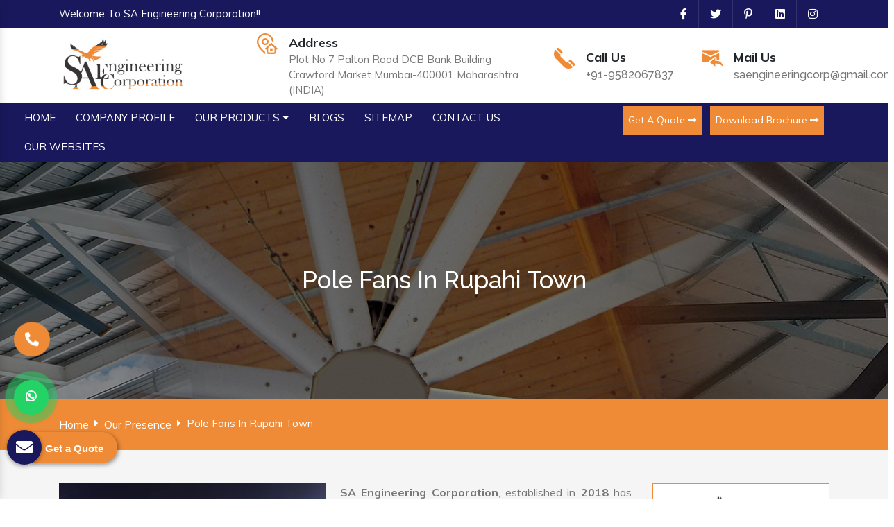

--- FILE ---
content_type: text/css
request_url: https://www.saengicorp.com/saengicorp/css/scoop-horizontal.min.css
body_size: 5231
content:
.scoop-address{font-size:12px;font-weight:600;line-height:35px}.scoop-address span{padding:0 10px}.scoop-address span a{color:#5cb85c}.scoop-address span i{font-size:14px;padding:0 2px}.scoop-rl-div .scoop-logo img{height:30px;width:95px}.scoop-logo{font-size:13px;font-weight:600;line-height:35px}.scoop[theme-layout="horizontal"] .scoop-navbar .scoop-item.scoop-search-item>li.scoop-hasmenu>a:after{display:none}#scoop-search-input{margin:0;padding:0}.scoop-form-wrapper.sm:before,.scoop-form-wrapper.sm:after{content:"";display:table}.scoop-form-wrapper.sm:after{clear:both}.scoop-form-wrapper.sm{zoom:1}.scoop-form-wrapper{width:340px;margin:10px 10px 10px 10px;background:#444;background:rgba(0,0,0,.2);border-radius:10px}.scoop-form-wrapper input{width:260px;height:35px;padding:6px 5px;float:left;border:0;background:#eee;border-radius:0}.scoop-form-wrapper input:focus{outline:0;background:#fff}.scoop-form-wrapper input::-webkit-input-placeholder{color:#999;font-weight:normal}.scoop-form-wrapper input:-moz-placeholder{color:#999;font-weight:normal}.scoop-form-wrapper input:-ms-input-placeholder{color:#999;font-weight:normal}.scoop-form-wrapper button{overflow:visible;position:relative;float:right;border:0;padding:0;cursor:pointer;height:35px;width:80px;color:#fff;text-transform:uppercase;background:#e64056;border-radius:0;text-shadow:0 -1px 0 rgba(0,0,0,.3)}.scoop-form-wrapper button:hover{background:#e54040}.scoop-form-wrapper button:active,.scoop-form-wrapper button:focus{background:#c42f2f;outline:0}.scoop-form-wrapper button:before{content:'';position:absolute;border-width:8px 8px 8px 0;border-style:solid solid solid none;border-color:transparent #e64056 transparent;top:12px;left:-6px}.scoop-form-wrapper button:hover:before{border-right-color:#e54040}.scoop-form-wrapper button:focus:before,.scoop-form-wrapper button:active:before{border-right-color:#c42f2f}.scoop-form-wrapper button::-moz-focus-inner{border:0;padding:0}a:focus{outline:0;outline:0 auto -webkit-focus-ring-color;outline-offset:0}.scoop .scoop-content{position:relative;display:block}.scoop .scoop-inner-content{padding:10px}.scoop .scoop-div .scoop-left-div{float:left;min-width:230px;padding:0 10px}.scoop .scoop-div .scoop-right-div{padding:0 10px}.scoop .scoop-div .scoop-right-div .scoop-rl-div{float:left}.scoop .scoop-div .scoop-right-div .scoop-rr-div{text-align:right}.scoop .scoop-brand{float:left}.scoop[scoop-device-type="desktop"] .scoop-brand .menu-toggle,.scoop[scoop-device-type="tablet"] .scoop-brand .menu-toggle{display:none}.scoop .scoop-brand .menu-toggle a{text-decoration:none}.scoop .scoop-brand .menu-toggle a i{font-size:18px}.scoop .scoop-navbar .scoop-item{display:block;list-style:none;margin:0;padding:0;position:relative}.scoop .scoop-navbar .scoop-item>li{display:block;list-style:outside none none;margin:0;padding:0;position:relative}.scoop .scoop-navbar .scoop-item>li>a{display:block;font-size:15px;padding:10px 0 10px 0;text-decoration:none;position:relative;text-transform:uppercase}.scoop .scoop-navbar .scoop-item .scoop-hasmenu .scoop-submenu{list-style:outside none none;margin:0;padding:0}.scoop .scoop-navbar .scoop-item .scoop-hasmenu .scoop-submenu li{display:block;list-style:outside none none;margin:0;padding:0;position:relative}.scoop .scoop-navbar .scoop-item .scoop-hasmenu .scoop-submenu li>a{display:block;font-size:14px;padding:0 8px;text-decoration:none;position:relative}.scoop .scoop-navbar .scoop-item>li>a>.scoop-micon{font-size:14px;padding:0 5px 0 0}.scoop .scoop-navbar .scoop-item.scoop-search-item>li>a>.scoop-micon{padding:0 5px 0 7px}.scoop .scoop-navbar .scoop-item .scoop-hasmenu .scoop-submenu li>a .scoop-micon{font-size:13px;padding-right:5px}.scoop[horizontal-layout="wide"] .scoop-container{width:100%;display:block}.scoop[horizontal-layout="box"] .scoop-container{display:block;margin:0 auto;max-width:1200px;width:100%}.scoop[theme-layout="horizontal"][horizontal-layout="box"] .scoop-div[scoop-div-position="fixed"]{max-width:1200px}.scoop[theme-layout="horizontal"][horizontal-layout="box"] .scoop-navbar[scoop-navbar-position="fixed"]{max-width:1200px}.scoop[theme-layout="horizontal"][horizontal-layout="box"] .scoop-navbar.stickybar{max-width:1200px}.scoop[horizontal-layout="widebox"] .scoop-container{width:100%}.scoop[horizontal-layout="widebox"] .scoop-div .scoop-wrapper{display:block;margin:0 auto;max-width:1200px;width:100%}.scoop[horizontal-layout="widebox"] .scoop-navbar .scoop-wrapper{display:block;margin:0 auto;max-width:1200px;width:100%}.scoop[horizontal-layout="widebox"] .scoop-content .scoop-wrapper{display:block;margin:0 auto;max-width:1200px;width:100%}.scoop[horizontal-layout="wide"][horizontal-placement="bottom"] .scoop-navbar{width:100%}.scoop[horizontal-layout="box"][horizontal-placement="bottom"] .scoop-navbar{margin:0 auto;max-width:1200px;width:100%}.scoop[horizontal-layout="widebox"][horizontal-placement="bottom"] .scoop-navbar{width:100%}.scoop .scoop-navbar .scoop-item>li{float:left}.scoop .scoop-navbar .scoop-item>li.active>a{background:;color:}.scoop .scoop-navbar .scoop-item .scoop-hasmenu .scoop-submenu{position:absolute;min-width:200px;z-index:1;border-top-style:solid;border-top-width:1px}.scoop .scoop-navbar .scoop-item .scoop-hasmenu .scoop-submenu li>a{font-size:13px;font-weight:500;line-height:45px;text-align:left}.scoop .scoop-navbar .scoop-item .scoop-hasmenu .scoop-submenu li:hover>a{background:;color:}.scoop .scoop-navbar .scoop-item .scoop-hasmenu .scoop-submenu li.active>a{background:;color}.scoop .scoop-navbar .scoop-item .scoop-submenu .scoop-submenu{position:absolute;min-width:200px;z-index:1;left:100%;top:-1px}.scoop .scoop-navbar .scoop-item .scoop-hasmenu .scoop-submenu{opacity:0;visibility:hidden}.scoop .scoop-navbar .scoop-item .scoop-hasmenu .scoop-submenu{-o-transform-origin:50% 50%;-ms-transform-origin:50% 50%;-moz-transform-origin:50% 50%;-webkit-transform-origin:50% 50%;transform-origin:50% 50%;-o-transition:-o-transform .3s,opacity .3s;-ms-transition:-ms-transform .3s,opacity .3s;-moz-transition:-moz-transform .3s,opacity .3s;-webkit-transition:-webkit-transform .3s,opacity .3s;transition:transform .3s,opacity .3s}.scoop .scoop-navbar .scoop-item .scoop-hasmenu .scoop-submenu{transform-style:preserve-3d;-o-transform-style:preserve-3d;-moz-transform-style:preserve-3d;-webkit-transform-style:preserve-3d;transform:rotateX(-90deg);-o-transform:rotateX(-90deg);-moz-transform:rotateX(-90deg);-webkit-transform:rotateX(-90deg)}.scoop[theme-layout="horizontal"] .scoop-navbar .scoop-item .scoop-hasmenu.scoop-trigger>.scoop-submenu{opacity:1;visibility:visible;transform:rotateX(0deg);-o-transform:rotateX(0deg);-moz-transform:rotateX(0deg);-webkit-transform:rotateX(0deg)}.scoop[theme-layout="horizontal"] .scoop-navbar[scoop-navbar-position="relative"]{position:relative}.scoop[theme-layout="horizontal"] .scoop-navbar[scoop-navbar-position="fixed"]{position:fixed}.scoop[theme-layout="horizontal"] .scoop-navbar[scoop-navbar-position="absolute"]{position:absolute}.scoop[theme-layout="horizontal"] .scoop-div[scoop-div-position="fixed"]{position:fixed}.scoop[theme-layout="horizontal"] .scoop-div[scoop-div-position="absolute"]{position:absolute}.scoop[theme-layout="horizontal"] .scoop-navbar .scoop-brand.scoop-left-align{float:left}.scoop[theme-layout="horizontal"] .scoop-navbar .scoop-left-item.scoop-left-align{float:left}.scoop[theme-layout="horizontal"] .scoop-navbar .scoop-right-item.scoop-left-align{float:left}.scoop[theme-layout="horizontal"] .scoop-navbar .scoop-search-item.scoop-left-align{float:left}.scoop[theme-layout="horizontal"] .scoop-navbar .scoop-brand.scoop-right-align{float:right}.scoop[theme-layout="horizontal"] .scoop-navbar .scoop-left-item.scoop-right-align{float:right}.scoop[theme-layout="horizontal"] .scoop-navbar .scoop-right-item.scoop-right-align{float:right}.scoop[theme-layout="horizontal"] .scoop-navbar .scoop-search-item.scoop-right-align{float:right}.scoop[theme-layout="horizontal"] .scoop-navbar .scoop-item[item-border="true"][item-border-style="dashed"]>li>a{border-right-style:dashed}.scoop[theme-layout="horizontal"] .scoop-navbar .scoop-item[item-border="true"][item-border-style="dotted"]>li>a{border-right-style:dotted}.scoop[theme-layout="horizontal"] .scoop-navbar .scoop-item[item-border="true"][item-border-style="dashed"] .scoop-hasmenu .scoop-submenu li>a{border-bottom-style:dashed}.scoop[theme-layout="horizontal"] .scoop-navbar .scoop-item[item-border="true"][item-border-style="dotted"] .scoop-hasmenu .scoop-submenu li>a{border-bottom-style:dotted}.scoop[theme-layout="horizontal"] .scoop-navbar .scoop-item[item-border="true"][item-border-style="solid"] .scoop-hasmenu .scoop-submenu li>a{border-bottom-style:solid;width:275px}.scoop[theme-layout="horizontal"] .scoop-navbar .scoop-item[item-border="false"]>li>a{border-right-width:0}.scoop[theme-layout="horizontal"] .scoop-navbar .scoop-item[subitem-border="false"] .scoop-hasmenu .scoop-submenu li>a{border-bottom-width:0}.scoop[theme-layout="horizontal"] .scoop-navbar .scoop-item[subitem-border="true"] .scoop-hasmenu .scoop-submenu li>a{border-bottom-width:1px}.scoop[theme-layout="horizontal"] .scoop-navbar .scoop-item>li.scoop-hasmenu>a:after,.scoop[theme-layout="horizontal"] .scoop-navbar .scoop-item>li.scoop-hasmenu.active>a:after,.scoop[theme-layout="horizontal"] .scoop-navbar .scoop-item>li.scoop-hasmenu.scoop-trigger>a:after{font-style:normal;margin-left:3px;font-size:10px;padding-left:5px;position:relative}.scoop #styleSelector{background:#ddd;border:1px solid #ddd;border-radius:6px;height:auto;margin-top:50px;padding:15px;position:relative;width:100%}#styleSelector ul{border:0 none;margin:0;padding:0;width:100%}#styleSelector ul li{border-bottom:0 solid #e9e9e9;display:block;margin:0;padding:10px;text-align:left;min-width:220px;display:inline-block}#styleSelector ul li p.selector-title{border-bottom:1px solid #e9e9e9;color:#9c9c9c;font-size:14px;margin:0;padding:6px;text-align:center}#styleSelector>ul>li>.sub-title{color:#9c9c9c;display:block;font-size:15px;margin:0 0 10px;padding:5px 0;position:relative;text-align:left;font-weight:500}#styleSelector li{padding:5px}.theme-option label{color:#8e8e8e;display:inline-block;font-weight:500;margin-bottom:5px;max-width:100%}.theme-option select{background-color:#f1f1f1;border:1px solid #ccc;border-radius:2px;padding:3px 10px;display:block;width:100%}@-moz-document url-prefix(){.theme-option select{-webkit-appearance:none!important;-moz-appearance:none!important;width:100%!important;text-indent:.01px;text-overflow:"";color:#555;border-radius:4px;font:inherit;line-height:1.5em;border:1px solid #ddd!important}}.theme-color{padding:0;width:100%}.theme-color a{border-radius:0;cursor:pointer;display:inline-block;height:18px;width:18px;margin:0;box-shadow:0 2px 5px 0 rgba(0,0,0,0.16),0 2px 10px 0 rgba(0,0,0,0.12)}.theme-color a:hover,.theme-color a:focus{text-decoration:none}.theme-color a[ldiv-theme="theme1"]{background:#2a394f}.theme-color a[ldiv-theme="theme2"]{background:#FFF}.theme-color a[ldiv-theme="theme3"]{background:#e9e9e9}.theme-color a[ldiv-theme="theme4"]{background:#354052}.theme-color a[ldiv-theme="theme5"]{background:#2b64a4}.theme-color a[ldiv-theme="theme6"]{background:#624e89}.theme-color a[ldiv-theme="theme7"]{background:#0b9c8f}.theme-color a[ldiv-theme="theme8"]{background:#3f5485}.theme-color a[ldiv-theme="theme9"]{background:#3c4fb1}.theme-color a[div-theme="theme1"]{background:#364760}.theme-color a[div-theme="theme2"]{background:#FFF}.theme-color a[div-theme="theme3"]{background:#f5f5f5}.theme-color a[div-theme="theme4"]{background:#354052}.theme-color a[div-theme="theme5"]{background:#3c75b5}.theme-color a[div-theme="theme6"]{background:#624e89}.theme-color a[div-theme="theme7"]{background:#0aa699}.theme-color a[div-theme="theme8"]{background:#4e6ca5}.theme-color a[div-theme="theme9"]{background:#485bbd}.theme-color a[navbar-theme="theme1"]{background:#364760}.theme-color a[navbar-theme="theme2"]{background:#FFF}.theme-color a[navbar-theme="theme3"]{background:#f5f5f5}.theme-color a[navbar-theme="theme4"]{background:#354052}.theme-color a[navbar-theme="theme5"]{background:#3c75b5}.theme-color a[navbar-theme="theme6"]{background:#624e89}.theme-color a[navbar-theme="theme7"]{background:#0aa699}.theme-color a[navbar-theme="theme8"]{background:#3f5485}.theme-color a[navbar-theme="theme9"]{background:#485bbd}.theme-color a[active-item-theme="theme1"]{background:#ff5e3a}.theme-color a[active-item-theme="theme2"]{background:#0096b1}.theme-color a[active-item-theme="theme3"]{background:#e64056}.theme-color a[active-item-theme="theme4"]{background:#f39e10}.theme-color a[active-item-theme="theme5"]{background:#8eb021}.theme-color a[active-item-theme="theme6"]{background:#967adc}.theme-color a[active-item-theme="theme7"]{background:#fe9375}.theme-color a[active-item-theme="theme8"]{background:#565a90}.theme-color a[sub-item-theme="theme1"]{background:#70ca63}.theme-color a[sub-item-theme="theme2"]{background:#3498db}.theme-color a[sub-item-theme="theme3"]{background:#485bbd}.theme-color a[sub-item-theme="theme4"]{background:#e7604a}.theme-color a[sub-item-theme="theme5"]{background:#333843}.theme-color a[sub-item-theme="theme6"]{background:#624e89}.theme-color a[sub-item-theme="theme7"]{background:#FFF}.theme-color a[sub-item-theme="theme8"]{background:#384b5f}.theme-color a[sub-item-theme="theme9"]{background:#578ebe}li.edge>ul{left:auto!important;right:100%}.stickybar{height:40px;position:fixed;top:0;width:100%!important}.scoop[theme-layout="horizontal"] .scoop-navbar .scoop-item>.scoop-hasmenu.edge.scoop-trigger>.scoop-submenu{right:0}.scoop[horizontal-layout="wide"][horizontal-placement="bottom"] .scoop-navbar{bottom:0;position:fixed}.scoop[horizontal-layout="box"][horizontal-placement="bottom"] .scoop-navbar{bottom:0;position:fixed}.scoop[horizontal-layout="widebox"][horizontal-placement="bottom"] .scoop-navbar{bottom:0;position:fixed}.scoop[horizontal-placement="bottom"] .scoop-navbar .scoop-item>.scoop-hasmenu>.scoop-submenu{bottom:40px}.scoop[horizontal-placement="bottom"] .scoop-navbar .scoop-item .scoop-submenu .scoop-submenu{bottom:0;top:auto}.scoop[horizontal-placement="bottom"] .scoop-navbar .scoop-item .scoop-hasmenu .scoop-submenu{border-bottom-style:solid;border-bottom-width:1px;border-top-width:0}.scoop[horizontal-placement="top"] .scoop-navbar .scoop-item>li.scoop-hasmenu.scoop-trigger>a>.scoop-mcaret{background:transparent none repeat scroll 0 0;border-bottom-style:solid;border-bottom-width:7px;border-left:8px solid transparent;border-right:8px solid transparent;bottom:0;display:block;float:right;height:0;margin:0 auto;position:absolute;right:50%;width:0}.scoop[theme-layout="horizontal"][horizontal-placement="top"] .scoop-navbar .scoop-item>li.scoop-hasmenu.scoop-trigger.active .scoop-submenu{border-top-style:solid;border-top-width:1px}.scoop[theme-layout="horizontal"][horizontal-placement="top"] .scoop-navbar .scoop-item>li.scoop-hasmenu.scoop-trigger.active>a>.scoop-mcaret{border-bottom-width:7px;border-bottom-style:solid}.scoop[horizontal-placement="bottom"] .scoop-navbar .scoop-item>li.scoop-hasmenu.scoop-trigger>a>.scoop-mcaret{background:transparent none repeat scroll 0 0;border-top-style:solid;border-top-width:7px;border-left:8px solid transparent;border-right:8px solid transparent;top:0;display:block;float:right;height:0;margin:0 auto;position:absolute;right:50%;width:0}.scoop[theme-layout="horizontal"][horizontal-placement="bottom"] .scoop-navbar .scoop-item>li.scoop-hasmenu.scoop-trigger.active>a>.scoop-mcaret{border-top-width:7px;border-top-style:solid}.scoop .scoop-navbar .scoop-item[subitem-border="true"] .scoop-hasmenu .scoop-submenu>li:last-child>a{border-bottom-color:transparent!important}.scoop[theme-layout="horizontal"][scoop-device-type="tablet"] .scoop-navbar .scoop-item>li>a{padding:0 8px}.scoop[theme-layout="horizontal"][scoop-device-type="tablet"] .scoop-navbar .scoop-item>li>a>.scoop-micon{display:none}.scoop[theme-layout="horizontal"][scoop-device-type="tablet"] .scoop-navbar .scoop-item.scoop-search-item>li>a>.scoop-micon{display:block}.scoop[theme-layout="horizontal"][scoop-device-type="desktop"] .scoop-navbar.isCentered,.scoop[theme-layout="horizontal"][scoop-device-type="tablet"] .scoop-navbar.isCentered{text-align:center}.scoop[scoop-device-type="desktop"] .scoop-navbar .scoop-item>li.fullwidth-drop.scoop-hasmenu .scoop-submenu,.scoop[scoop-device-type="tablet"] .scoop-navbar .scoop-item>li.fullwidth-drop.scoop-hasmenu .scoop-submenu{text-align:left}.scoop[theme-layout="horizontal"] .scoop-navbar.isCentered .scoop-brand{display:inline-block;float:none;float:unset;margin-top:0;position:relative;top:-13px}.scoop[theme-layout="horizontal"] .scoop-navbar.isCentered .scoop-left-item{display:inline-block}.scoop[theme-layout="horizontal"] .scoop-navbar.isCentered .scoop-right-item{display:inline-block}.scoop[theme-layout="horizontal"] .scoop-navbar.isCentered .scoop-search-item{display:inline-block}.scoop .scoop-navbar.isCentered .scoop-item>li{display:inline-block}.scoop[theme-layout="horizontal"][scoop-device-type="desktop"] .scoop-navbar .scoop-inner-navbar,.scoop[theme-layout="horizontal"][scoop-device-type="tablet"] .scoop-navbar .scoop-inner-navbar{position:relative}.scoop[theme-layout="horizontal"][scoop-device-type="desktop"] .scoop-navbar .scoop-item,.scoop[theme-layout="horizontal"][scoop-device-type="tablet"] .scoop-navbar .scoop-item{position:static;position:static}.scoop[theme-layout="horizontal"][scoop-device-type="desktop"] .scoop-navbar .scoop-item>li.fullwidth-drop,.scoop[theme-layout="horizontal"][scoop-device-type="tablet"] .scoop-navbar .scoop-item>li.fullwidth-drop{position:static;position:static}.scoop[theme-layout="horizontal"][scoop-device-type="desktop"] .scoop-navbar .scoop-item>li.fullwidth-drop.scoop-hasmenu .scoop-submenu,.scoop[theme-layout="horizontal"][scoop-device-type="tablet"] .scoop-navbar .scoop-item>li.fullwidth-drop.scoop-hasmenu .scoop-submenu{min-width:200px;width:100%;left:0;right:0;top:auto}.scoop[theme-layout="horizontal"][scoop-device-type="desktop"] .scoop-navbar .scoop-item>li.fullwidth-drop.scoop-hasmenu .scoop-submenu li,.scoop[theme-layout="horizontal"][scoop-device-type="tablet"] .scoop-navbar .scoop-item>li.fullwidth-drop.scoop-hasmenu .scoop-submenu li{display:inline-block}.scoop[theme-layout="horizontal"][scoop-device-type="desktop"] .scoop-navbar .scoop-item>li.fullwidth-drop.scoop-hasmenu .scoop-submenu li,.scoop[theme-layout="horizontal"][scoop-device-type="tablet"] .scoop-navbar .scoop-item>li.fullwidth-drop.scoop-hasmenu .scoop-submenu li{position:static;position:static}.scoop[theme-layout="horizontal"][scoop-device-type="desktop"].scoop-navbar .scoop-item>li.fullwidth-drop .scoop-submenu .scoop-submenu,.scoop[theme-layout="horizontal"][scoop-device-type="tablet"].scoop-navbar .scoop-item>li.fullwidth-drop .scoop-submenu .scoop-submenu{top:100%;left:0}.scoop .scoop-navbar .scoop-item[subitem-border="true"] .scoop-hasmenu.fullwidth-drop .scoop-submenu li>a{border-bottom-width:0}.scoop[horizontal-placement="bottom"] .scoop-navbar .scoop-item>.scoop-hasmenu.fullwidth-drop>.scoop-submenu{bottom:100%}.scoop[horizontal-placement="bottom"] .scoop-navbar .scoop-item>.scoop-hasmenu.fullwidth-drop>.scoop-submenu>.scoop-hasmenu>.scoop-submenu{bottom:100%}.scoop .scoop-navbar .scoop-item .scoop-hasmenu.fullwidth-drop .scoop-submenu li>a{display:inline-block}.scoop-inner-navbar{position:relative}.scoop .scoop-navbar .scoop-item{position:static}.scoop .scoop-navbar .scoop-item>li.megamenu-half{position:static}.scoop .scoop-navbar .scoop-item>li.megamenu-half.scoop-hasmenu .scoop-submenu{left:auto;min-width:200px;right:auto;width:50%}.scoop .megamenu-half .scoop-submenu{padding:10px!important;color:#b4bcc8}.scoop[horizontal-placement="bottom"] .scoop-navbar .scoop-item>.scoop-hasmenu.megamenu-half>.scoop-submenu{bottom:100%}.scoop-inner-navbar{position:relative}.scoop .scoop-navbar .scoop-item{position:static}.scoop .scoop-navbar .scoop-item>li.megamenu-full{position:static}.scoop .scoop-navbar .scoop-item>li.megamenu-full.scoop-hasmenu .scoop-submenu{left:0;min-width:200px;right:0;width:100%}.scoop .megamenu-full .scoop-submenu{padding:10px!important;color:#b4bcc8}.scoop[horizontal-placement="bottom"] .scoop-navbar .scoop-item>.scoop-hasmenu.megamenu-full>.scoop-submenu{bottom:100%}.scoop .scoop-navbar .scoop-item .scoop-hasmenu .scoop-submenu.scoop-megamenu ul{margin:0;padding:0}.scoop .scoop-navbar .scoop-item .scoop-hasmenu .scoop-submenu.scoop-megamenu ul li{display:block;list-style:outside none none}.scoop .scoop-navbar .scoop-item .scoop-hasmenu .scoop-submenu.scoop-megamenu ul li a{border-bottom-width:0!important;font-size:13px;font-weight:500;line-height:23px;padding:0;text-decoration:none}.scoop .scoop-navbar .scoop-item .scoop-hasmenu .scoop-submenu.scoop-megamenu ul li a:hover{text-decoration:none;background:transparent!important;color:#FFF}.scoop .scoop-navbar .scoop-item .scoop-hasmenu .scoop-submenu.scoop-megamenu ul li.title{display:block;font-size:13px;font-weight:600;padding:10px 0;margin-bottom:10px;border-bottom-width:1px;border-bottom-style:solid}.scoop .scoop-navbar .scoop-item .scoop-hasmenu .scoop-submenu.scoop-megamenu .scoop-gridbox{border-radius:2px;font-size:10px;margin-bottom:11px;min-height:23px;padding-top:5px;text-align:center}.scoop[theme-layout="horizontal"][scoop-device-type="phone"] .scoop-div .scoop-rl-div{display:none}.scoop[theme-layout="horizontal"][scoop-device-type="phone"] .scoop-div .scoop-right-div .scoop-rr-div{text-align:center}.scoop[theme-layout="horizontal"][scoop-device-type="desktop"] .scoopbrand-xs,.scoop[theme-layout="horizontal"][scoop-device-type="tablet"] .scoopbrand-xs{height:40px;width:100%;padding:0;margin:0;position:relative;display:none}.scoop[theme-layout="horizontal"][scoop-device-type="phone"] .scoopbrand-xs{height:40px;width:100%;padding:0;margin:0;position:relative}.scoop[theme-layout="horizontal"][scoop-device-type="phone"] .scoopbrand-xs .scoop-brand a{font-size:20px!important;font-weight:700;line-height:40px;padding:0 10px;text-decoration:none}.scoop[theme-layout="horizontal"][scoop-device-type="phone"] .scoopbrand-xs .menu-toggle{float:right}.scoop[theme-layout="horizontal"][scoop-device-type="phone"] .scoop-navbar{background:transparent!important;height:auto;padding:10px 10px 0;position:absolute}.scoop[theme-layout="horizontal"][scoop-device-type="phone"] .scoop-navbar .scoop-inner-navbar{height:auto;position:relative}.scoop[theme-layout="horizontal"][scoop-device-type="phone"] .scoop-navbar .scoop-brand a{display:none}.scoop[theme-layout="horizontal"][scoop-device-type="phone"] .scoop-navbar{opacity:0;visibility:hidden}.scoop[theme-layout="horizontal"][scoop-device-type="phone"] .scoop-navbar{-o-transform-origin:50% 50%;-ms-transform-origin:50% 50%;-moz-transform-origin:50% 50%;-webkit-transform-origin:50% 50%;transform-origin:50% 50%;-o-transition:-o-transform .3s,opacity .3s;-ms-transition:-ms-transform .3s,opacity .3s;-moz-transition:-moz-transform .3s,opacity .3s;-webkit-transition:-webkit-transform .3s,opacity .3s;transition:transform .3s,opacity .3s}.scoop[theme-layout="horizontal"][scoop-device-type="phone"] .scoop-navbar{transform-style:preserve-3d;-o-transform-style:preserve-3d;-moz-transform-style:preserve-3d;-webkit-transform-style:preserve-3d;transform:rotateX(-90deg);-o-transform:rotateX(-90deg);-moz-transform:rotateX(-90deg);-webkit-transform:rotateX(-90deg)}.scoop[theme-layout="horizontal"][scoop-device-type="phone"] .scoop-navbar.show-menu{opacity:1;visibility:visible;transform:rotateX(0deg);-o-transform:rotateX(0deg);-moz-transform:rotateX(0deg);-webkit-transform:rotateX(0deg)}.scoop[theme-layout="horizontal"] .scoop-navbar .scoop-brand a{font-size:20px!important;font-weight:700;line-height:40px;padding:0 10px;text-decoration:none}.scoop[scoop-device-type="desktop"] .scoop-navbar .scoop-brand .menu-toggle,.scoop[scoop-device-type="tablet"] .scoop-navbar .scoop-brand .menu-toggle,.scoop[scoop-device-type="phone"] .scoop-navbar .scoop-brand .menu-toggle{display:none}.scoop[theme-layout="horizontal"][scoop-device-type="phone"] .scoop-brand .menu-toggle{float:right}.scoop[theme-layout="horizontal"][scoop-device-type="phone"] .scoop-brand{float:unset!important;float:none!important}.scoop[theme-layout="horizontal"][scoop-device-type="phone"] .scoop-navbar .scoop-item{display:block;float:none!important;position:relative;width:100%;z-index:1}.scoop[theme-layout="horizontal"][scoop-device-type="phone"] .scoop-navbar .scoop-item>li{float:none;display:block;position:relative}.scoop[theme-layout="horizontal"][scoop-device-type="phone"] .scoop-navbar .scoop-item[item-border="true"]>li>a{border-right-width:0;border-bottom-width:1px;border-bottom-style:solid}.scoop[theme-layout="horizontal"][scoop-device-type="phone"] .scoop-navbar .scoop-item[item-border="true"]>li.scoop-trigger>a{border-bottom-width:0}.scoop[theme-layout="horizontal"][scoop-device-type="phone"] .scoop-navbar .scoop-item>.scoop-hasmenu>.scoop-submenu{min-width:100%;z-index:2}.scoop[theme-layout="horizontal"][scoop-device-type="phone"] .scoop-navbar .scoop-item>.scoop-hasmenu.scoop-trigger>.scoop-submenu{position:relative}.scoop[theme-layout="horizontal"][scoop-device-type="phone"] .scoop-navbar .scoop-item>.scoop-hasmenu>.scoop-submenu>.scoop-hasmenu>.scoop-submenu{left:0;min-width:100%;right:0;top:0;z-index:1}.scoop[theme-layout="horizontal"][scoop-device-type="phone"] .scoop-navbar .scoop-item>.scoop-hasmenu>.scoop-submenu>.scoop-hasmenu.scoop-trigger>.scoop-submenu{position:relative}.scoop[theme-layout="horizontal"][scoop-device-type="phone"] .scoop-navbar .scoop-item>.scoop-hasmenu>.scoop-submenu>.scoop-hasmenu>.scoop-submenu>.scoop-hasmenu>.scoop-submenu{left:0;min-width:100%;right:0;top:0;z-index:1}.scoop[theme-layout="horizontal"][scoop-device-type="phone"] .scoop-navbar .scoop-item>.scoop-hasmenu>.scoop-submenu>.scoop-hasmenu.scoop-trigger>.scoop-submenu>.scoop-hasmenu.scoop-trigger>.scoop-submenu{position:relative}.scoop[theme-layout="horizontal"][scoop-device-type="phone"][horizontal-placement="bottom"] .scoop-navbar{bottom:auto}.scoop[theme-layout="horizontal"][scoop-device-type="phone"] .scoop-div{height:auto}.scoop[theme-layout="horizontal"][scoop-device-type="phone"] .scoop-navbar .scoop-item>li.scoop-hasmenu>a:after,.scoop[theme-layout="horizontal"][scoop-device-type="phone"] .scoop-navbar .scoop-item>li.scoop-hasmenu.active>a:after,.scoop[theme-layout="horizontal"][scoop-device-type="phone"] .scoop-navbar .scoop-item>li.scoop-hasmenu.scoop-trigger>a:after{position:absolute;right:13px}.scoop .scoop-navbar[navbar-theme="theme1"]{background:#364760 none repeat scroll 0 0}.scoop .scoop-navbar[navbar-theme="theme1"] .scoop-item .scoop-hasmenu .scoop-submenu{background:#2a3b54}.scoop[theme-layout="horizontal"] .scoop-navbar[navbar-theme="theme1"] .scoop-item[item-border="true"]>li>a{border-right-color:#40516a}.scoop[theme-layout="horizontal"] .scoop-navbar[navbar-theme="theme1"] .scoop-item[subitem-border="true"] .scoop-hasmenu .scoop-submenu li>a{border-bottom-color:#34455e}.scoop .scoop-navbar[navbar-theme="theme1"] .scoop-brand a{color:#fff}.scoop .scoop-navbar[navbar-theme="theme1"] .scoop-brand a .scoop-brand-text .small-text{color:#f39e10}.scoop .scoop-navbar[navbar-theme="theme1"] .scoop-brand .menu-toggle a{color:#fff}.scoop .scoop-navbar[navbar-theme="theme1"] .scoop-item>li>a{color:#cbd3df}.scoop .scoop-navbar[navbar-theme="theme1"] .scoop-item .scoop-hasmenu .scoop-submenu li>a{color:#cbd3df}.scoop .scoop-navbar[navbar-theme="theme1"] .scoop-item>li:hover>a{background:#233146;color:#FFF}.scoop .scoop-navbar[navbar-theme="theme1"] .scoop-item>li.active>a{background:#233146;color:#FFF}.scoop .scoop-navbar[navbar-theme="theme1"] .scoop-item .scoop-hasmenu .scoop-submenu li:hover>a{background:#233146;color:#fff}.scoop .scoop-navbar[navbar-theme="theme1"] .scoop-item .scoop-hasmenu .scoop-submenu li.active>a{background:#233146;color:#FFF}.scoop .scoop-navbar[navbar-theme="theme1"] .scoop-item .scoop-hasmenu .scoop-submenu{border-top-color:#f39e10}.scoop .scoop-navbar[navbar-theme="theme1"] .scoop-item>li.scoop-hasmenu.scoop-trigger>a>.scoop-mcaret{border-bottom-color:#f39e10}.scoop[theme-layout="horizontal"] .scoop-navbar[navbar-theme="theme1"] .scoop-item>li.scoop-hasmenu.scoop-trigger.active .scoop-submenu{border-top-color:#f39e10}.scoop[theme-layout="horizontal"] .scoop-navbar[navbar-theme="theme1"] .scoop-item>li.scoop-hasmenu.scoop-trigger.active>a>.scoop-mcaret{border-bottom-color:#f39e10}.scoop .scoop-navbar[navbar-theme="theme1"] .scoop-item .scoop-hasmenu .scoop-submenu.scoop-megamenu ul li.title{border-bottom-color:#40516a;color:#cbd3df}.scoop .scoop-navbar[navbar-theme="theme1"] .scoop-item .scoop-hasmenu .scoop-submenu.scoop-megamenu .scoop-gridbox{background:#40516a;color:#cbd3df}.scoop .scoop-navbar[navbar-theme="theme1"] .scoop-item .scoop-hasmenu .scoop-submenu.scoop-megamenu ul li a{color:#cbd3df}.scoop .scoop-navbar[navbar-theme="theme1"] .scoop-item .scoop-hasmenu .scoop-submenu.scoop-megamenu ul li a:hover{color:#FFF}.scoop[scoop-device-type="phone"] .scoop-navbar[navbar-theme="theme1"] .scoop-inner-navbar{background:#364760}.scoop[scoop-device-type="phone"] .scoop-navbar[navbar-theme="theme1"] .scoop-item[item-border="true"]>li>a{border-bottom-color:#42536c}.scoop[horizontal-placement="bottom"] .scoop-navbar[navbar-theme="theme1"] .scoop-item .scoop-hasmenu .scoop-submenu{border-bottom-color:#f39e10}.scoop[horizontal-placement="bottom"] .scoop-navbar[navbar-theme="theme1"] .scoop-item>li.scoop-hasmenu.scoop-trigger>a>.scoop-mcaret{border-top-color:#f39e10}.scoop[horizontal-placement="bottom"] .scoop-navbar[navbar-theme="theme1"] .scoop-item>li.scoop-hasmenu.scoop-trigger.active .scoop-submenu{border-top-color:#f39e10}.scoop[horizontal-placement="bottom"] .scoop-navbar[navbar-theme="theme1"] .scoop-item>li.scoop-hasmenu.scoop-trigger.active>a>.scoop-mcaret{border-bottom-color:#f39e10}.scoop .scoop-navbar[navbar-theme="theme1"] .scoop-form-wrapper button:before{border-color:transparent #f39e10 transparent}.scoop .scoop-navbar[navbar-theme="theme1"] .scoop-form-wrapper button:hover:before{border-right-color:#f39e10}.scoop .scoop-navbar[navbar-theme="theme1"] .scoop-form-wrapper button{background:#f39e10;color:#000}.scoop .scoop-navbar[navbar-theme="theme1"] .scoop-form-wrapper button:hover{background:#f39e10;color:#000}.scoop .scoop-navbar[navbar-theme="theme2"]{background:#FFF none repeat scroll 0 0}.scoop .scoop-navbar[navbar-theme="theme2"] .scoop-item .scoop-hasmenu .scoop-submenu{background:#FFF}.scoop .scoop-navbar[navbar-theme="theme2"] .scoop-item[item-border="true"]>li>a{border-right-color:#f5f5f5}.scoop .scoop-navbar[navbar-theme="theme2"] .scoop-item[subitem-border="true"] .scoop-hasmenu .scoop-submenu li>a{border-bottom-color:#f5f5f5}.scoop .scoop-navbar[navbar-theme="theme2"] .scoop-brand a{color:#858b89}.scoop .scoop-navbar[navbar-theme="theme2"] .scoop-brand a .scoop-brand-text .small-text{color:#f39e10}.scoop .scoop-navbar[navbar-theme="theme2"] .scoop-brand .menu-toggle a{color:#678098}.scoop .scoop-navbar[navbar-theme="theme2"] .scoop-item>li>a{color:#6e6e6e}.scoop .scoop-navbar[navbar-theme="theme2"] .scoop-item .scoop-hasmenu .scoop-submenu li>a{color:#6e6e6e}.scoop .scoop-navbar[navbar-theme="theme2"] .scoop-item>li:hover>a{background:#f1f1f1;color:#414141}.scoop .scoop-navbar[navbar-theme="theme2"] .scoop-item>li.active>a{background:#f1f1f1;color:#414141}.scoop .scoop-navbar[navbar-theme="theme2"] .scoop-item .scoop-hasmenu .scoop-submenu li:hover>a{background:#f1f1f1;color:#414141}.scoop .scoop-navbar[navbar-theme="theme2"] .scoop-item .scoop-hasmenu .scoop-submenu li.active>a{background:#f1f1f1;color:#414141}.scoop .scoop-navbar[navbar-theme="theme2"] .scoop-item .scoop-hasmenu .scoop-submenu{border-top-color:#ddd}.scoop .scoop-navbar[navbar-theme="theme2"] .scoop-item>li.scoop-hasmenu.scoop-trigger>a>.scoop-mcaret{border-bottom-color:#ddd}.scoop .scoop-navbar[navbar-theme="theme2"] .scoop-item>li.scoop-hasmenu.scoop-trigger.active .scoop-submenu{border-top-color:#ddd}.scoop .scoop-navbar[navbar-theme="theme2"] .scoop-item>li.scoop-hasmenu.scoop-trigger.active>a>.scoop-mcaret{border-bottom-color:#ddd}.scoop .scoop-navbar[navbar-theme="theme2"] .scoop-item .scoop-hasmenu .scoop-submenu.scoop-megamenu ul li.title{border-bottom-color:#ddd;color:#6d6d6d}.scoop .scoop-navbar[navbar-theme="theme2"] .scoop-item .scoop-hasmenu .scoop-submenu.scoop-megamenu .scoop-gridbox{background:#ededed;color:#6d6d6d}.scoop .scoop-navbar[navbar-theme="theme2"] .scoop-item .scoop-hasmenu .scoop-submenu.scoop-megamenu ul li a{color:#6e6e6e}.scoop .scoop-navbar[navbar-theme="theme2"] .scoop-item .scoop-hasmenu .scoop-submenu.scoop-megamenu ul li a:hover{color:#000}.scoop[scoop-device-type="phone"] .scoop-navbar[navbar-theme="theme2"] .scoop-inner-navbar{background:#FFF}.scoop[scoop-device-type="phone"] .scoop-navbar[navbar-theme="theme2"] .scoop-item[item-border="true"]>li>a{border-bottom-color:#f5f5f5}.scoop[horizontal-placement="bottom"] .scoop-navbar[navbar-theme="theme2"] .scoop-item .scoop-hasmenu .scoop-submenu{border-bottom-color:#ddd}.scoop[horizontal-placement="bottom"] .scoop-navbar[navbar-theme="theme2"] .scoop-item>li.scoop-hasmenu.scoop-trigger>a>.scoop-mcaret{border-top-color:#ddd}.scoop[horizontal-placement="bottom"] .scoop-navbar[navbar-theme="theme2"] .scoop-item>li.scoop-hasmenu.scoop-trigger.active .scoop-submenu{border-top-color:#ddd}.scoop[horizontal-placement="bottom"] .scoop-navbar[navbar-theme="theme2"] .scoop-item>li.scoop-hasmenu.scoop-trigger.active>a>.scoop-mcaret{border-bottom-color:#ddd}.scoop .scoop-navbar[navbar-theme="theme2"] .scoop-form-wrapper button:before{border-color:transparent #ddd transparent}.scoop .scoop-navbar[navbar-theme="theme2"] .scoop-form-wrapper button:hover:before{border-right-color:#ddd}.scoop .scoop-navbar[navbar-theme="theme2"] .scoop-form-wrapper button{background:#ddd;color:#000}.scoop .scoop-navbar[navbar-theme="theme2"] .scoop-form-wrapper button:hover{background:#ddd;color:#000}.scoop .scoop-navbar[navbar-theme="theme2"] .scoop-form-wrapper input:focus{background:#f1f1f1}.scoop .scoop-navbar[navbar-theme="theme3"]{background:#f5f5f5}.scoop .scoop-navbar[navbar-theme="theme3"] .scoop-item .scoop-hasmenu .scoop-submenu{background:#19185c}.scoop .scoop-navbar[navbar-theme="theme3"] .scoop-item[subitem-border="true"] .scoop-hasmenu .scoop-submenu li>a{border-bottom-color:#eee}.scoop .scoop-navbar[navbar-theme="theme3"] .scoop-brand a{color:#858b89}.scoop .scoop-navbar[navbar-theme="theme3"] .scoop-brand a .scoop-brand-text .small-text{color:#f39e10}.scoop .scoop-navbar[navbar-theme="theme3"] .scoop-brand .menu-toggle a{color:#678098}.scoop .scoop-navbar[navbar-theme="theme3"] .scoop-item .scoop-hasmenu .scoop-submenu li>a{color:#fff}.scoop .scoop-navbar[navbar-theme="theme3"] .scoop-item>li:hover>a{background-color:#ef8b36;color:#414141}.scoop .scoop-navbar[navbar-theme="theme3"] .scoop-item>li.active>a{color:#414141}.scoop .scoop-navbar[navbar-theme="theme3"] .scoop-item .scoop-hasmenu .scoop-submenu li:hover>a{background:#FFF;color:#414141}.scoop .scoop-navbar[navbar-theme="theme3"] .scoop-item .scoop-hasmenu .scoop-submenu li.active>a{background:#FFF;color:#414141}.scoop .scoop-navbar[navbar-theme="theme3"] .scoop-item .scoop-hasmenu .scoop-submenu{border-top-color:#19185c}.scoop .scoop-navbar[navbar-theme="theme3"] .scoop-item>li.scoop-hasmenu.scoop-trigger>a>.scoop-mcaret{border-bottom-color:#19185c}.scoop .scoop-navbar[navbar-theme="theme3"] .scoop-item>li.scoop-hasmenu.scoop-trigger.active .scoop-submenu{border-top-color:#eaeaea}.scoop .scoop-navbar[navbar-theme="theme3"] .scoop-item .scoop-hasmenu .scoop-submenu.scoop-megamenu ul li.title{border-bottom-color:#e4e4e4;color:#666}.scoop .scoop-navbar[navbar-theme="theme3"] .scoop-item .scoop-hasmenu .scoop-submenu.scoop-megamenu .scoop-gridbox{background:#ededed;color:#6d6d6d}.scoop .scoop-navbar[navbar-theme="theme3"] .scoop-item .scoop-hasmenu .scoop-submenu.scoop-megamenu ul li a{color:#767c7a}.scoop .scoop-navbar[navbar-theme="theme3"] .scoop-item .scoop-hasmenu .scoop-submenu.scoop-megamenu ul li a:hover{color:#000}.scoop[scoop-device-type="phone"] .scoop-navbar[navbar-theme="theme3"] .scoop-inner-navbar{background:#f5f5f5}.scoop[scoop-device-type="phone"] .scoop-navbar[navbar-theme="theme3"] .scoop-item[item-border="true"]>li>a{border-bottom-color:#eee}.scoop[horizontal-placement="bottom"] .scoop-navbar[navbar-theme="theme3"] .scoop-item .scoop-hasmenu .scoop-submenu{border-bottom-color:#eaeaea}.scoop[horizontal-placement="bottom"] .scoop-navbar[navbar-theme="theme3"] .scoop-item>li.scoop-hasmenu.scoop-trigger>a>.scoop-mcaret{border-top-color:#eaeaea}.scoop[horizontal-placement="bottom"] .scoop-navbar[navbar-theme="theme3"] .scoop-item>li.scoop-hasmenu.scoop-trigger.active .scoop-submenu{border-top-color:#eaeaea}.scoop[horizontal-placement="bottom"] .scoop-navbar[navbar-theme="theme3"] .scoop-item>li.scoop-hasmenu.scoop-trigger.active>a>.scoop-mcaret{border-bottom-color:#eaeaea}.scoop .scoop-navbar[navbar-theme="theme3"] .scoop-form-wrapper button:before{border-color:transparent #eaeaea transparent}.scoop .scoop-navbar[navbar-theme="theme3"] .scoop-form-wrapper button:hover:before{border-right-color:#eaeaea}.scoop .scoop-navbar[navbar-theme="theme3"] .scoop-form-wrapper button{background:#eaeaea;color:#000}.scoop .scoop-navbar[navbar-theme="theme3"] .scoop-form-wrapper button:hover{background:#eaeaea;color:#000}.scoop .scoop-navbar[navbar-theme="theme3"] .scoop-form-wrapper input:focus{background:#FFF}.scoop .scoop-navbar[navbar-theme="theme4"]{background:#354052}.scoop .scoop-navbar[navbar-theme="theme4"] .scoop-item .scoop-hasmenu .scoop-submenu{background:#3e495b}.scoop .scoop-navbar[navbar-theme="theme4"] .scoop-item[item-border="true"]>li>a{border-right-color:#485468}.scoop .scoop-navbar[navbar-theme="theme4"] .scoop-item[subitem-border="true"] .scoop-hasmenu .scoop-submenu li>a{border-bottom-color:#485468}.scoop .scoop-navbar[navbar-theme="theme4"] .scoop-brand a{color:#b4bcc8}.scoop .scoop-navbar[navbar-theme="theme4"] .scoop-brand a .scoop-brand-text .small-text{color:#e64056}.scoop .scoop-navbar[navbar-theme="theme4"] .scoop-brand .menu-toggle a{color:#b4bcc8}.scoop .scoop-navbar[navbar-theme="theme4"] .scoop-item>li>a{color:#b4bcc8}.scoop .scoop-navbar[navbar-theme="theme4"] .scoop-item .scoop-hasmenu .scoop-submenu li>a{color:#b4bcc8}.scoop .scoop-navbar[navbar-theme="theme4"] .scoop-item>li:hover>a{background:#3f4c61;color:#FFF}.scoop .scoop-navbar[navbar-theme="theme4"] .scoop-item>li.active>a{background:#3f4c61;color:#FFF}.scoop .scoop-navbar[navbar-theme="theme4"] .scoop-item .scoop-hasmenu .scoop-submenu li:hover>a{background:#3f4c61;color:#FFF}.scoop .scoop-navbar[navbar-theme="theme4"] .scoop-item .scoop-hasmenu .scoop-submenu li.active>a{background:#3f4c61;color:#FFF}.scoop .scoop-navbar[navbar-theme="theme4"] .scoop-item .scoop-hasmenu .scoop-submenu{border-top-color:#e64056}.scoop .scoop-navbar[navbar-theme="theme4"] .scoop-item>li.scoop-hasmenu.scoop-trigger>a>.scoop-mcaret{border-bottom-color:#e64056}.scoop .scoop-navbar[navbar-theme="theme4"] .scoop-item>li.scoop-hasmenu.scoop-trigger.active .scoop-submenu{border-top-color:#e64056}.scoop .scoop-navbar[navbar-theme="theme4"] .scoop-item .scoop-hasmenu .scoop-submenu.scoop-megamenu ul li.title{border-bottom-color:#485468;color:#b4bcc8}.scoop .scoop-navbar[navbar-theme="theme4"] .scoop-item .scoop-hasmenu .scoop-submenu.scoop-megamenu .scoop-gridbox{background:#49566b;color:#b4bcc8}.scoop .scoop-navbar[navbar-theme="theme4"] .scoop-item .scoop-hasmenu .scoop-submenu.scoop-megamenu ul li a{color:#b4bcc8}.scoop .scoop-navbar[navbar-theme="theme4"] .scoop-item .scoop-hasmenu .scoop-submenu.scoop-megamenu ul li a:hover{color:#fff}.scoop[scoop-device-type="phone"] .scoop-navbar[navbar-theme="theme4"] .scoop-inner-navbar{background:#354052}.scoop[scoop-device-type="phone"] .scoop-navbar[navbar-theme="theme4"] .scoop-item[item-border="true"]>li>a{border-bottom-color:#485468}.scoop[horizontal-placement="bottom"] .scoop-navbar[navbar-theme="theme4"] .scoop-item .scoop-hasmenu .scoop-submenu{border-bottom-color:#e64056}.scoop[horizontal-placement="bottom"] .scoop-navbar[navbar-theme="theme4"] .scoop-item>li.scoop-hasmenu.scoop-trigger>a>.scoop-mcaret{border-top-color:#e64056}.scoop[horizontal-placement="bottom"] .scoop-navbar[navbar-theme="theme4"] .scoop-item>li.scoop-hasmenu.scoop-trigger.active .scoop-submenu{border-top-color:#e64056}.scoop[horizontal-placement="bottom"] .scoop-navbar[navbar-theme="theme4"] .scoop-item>li.scoop-hasmenu.scoop-trigger.active>a>.scoop-mcaret{border-bottom-color:#e64056}.scoop .scoop-navbar[navbar-theme="theme4"] .scoop-form-wrapper button:before{border-color:transparent #e64056 transparent}.scoop .scoop-navbar[navbar-theme="theme4"] .scoop-form-wrapper button:hover:before{border-right-color:#e64056}.scoop .scoop-navbar[navbar-theme="theme4"] .scoop-form-wrapper button{background:#e64056;color:#FFF}.scoop .scoop-navbar[navbar-theme="theme4"] .scoop-form-wrapper button:hover{background:#e64056;color:#FFF}.scoop .scoop-navbar[navbar-theme="theme5"]{background:#3c75b5}.scoop .scoop-navbar[navbar-theme="theme5"] .scoop-item .scoop-hasmenu .scoop-submenu{background:#2b64a4}.scoop .scoop-navbar[navbar-theme="theme5"] .scoop-item[item-border="true"]>li>a{border-right-color:#4f82bc}.scoop .scoop-navbar[navbar-theme="theme5"] .scoop-item[subitem-border="true"] .scoop-hasmenu .scoop-submenu li>a{border-bottom-color:#356eae}.scoop .scoop-navbar[navbar-theme="theme5"] .scoop-brand a{color:#FFF}.scoop .scoop-navbar[navbar-theme="theme5"] .scoop-brand a .scoop-brand-text .small-text{color:#b9d4f2}.scoop .scoop-navbar[navbar-theme="theme5"] .scoop-brand .menu-toggle a{color:#FFF}.scoop .scoop-navbar[navbar-theme="theme5"] .scoop-item>li>a{color:#b9d4f2}.scoop .scoop-navbar[navbar-theme="theme5"] .scoop-item .scoop-hasmenu .scoop-submenu li>a{color:#b9d4f2}.scoop .scoop-navbar[navbar-theme="theme5"] .scoop-item>li:hover>a{background:#4f82bc;color:#FFF}.scoop .scoop-navbar[navbar-theme="theme5"] .scoop-item>li.active>a{background:#4f82bc;color:#FFF}.scoop .scoop-navbar[navbar-theme="theme5"] .scoop-item .scoop-hasmenu .scoop-submenu li:hover>a{background:#4f82bc;color:#FFF}.scoop .scoop-navbar[navbar-theme="theme5"] .scoop-item .scoop-hasmenu .scoop-submenu li.active>a{background:#4f82bc;color:#FFF}.scoop .scoop-navbar[navbar-theme="theme5"] .scoop-item .scoop-hasmenu .scoop-submenu{border-top-color:#356eae}.scoop .scoop-navbar[navbar-theme="theme5"] .scoop-item>li.scoop-hasmenu.scoop-trigger>a>.scoop-mcaret{border-bottom-color:#2b64a4}.scoop .scoop-navbar[navbar-theme="theme5"] .scoop-item>li.scoop-hasmenu.scoop-trigger.active .scoop-submenu{border-top-color:#2b64a4}.scoop .scoop-navbar[navbar-theme="theme5"] .scoop-item .scoop-hasmenu .scoop-submenu.scoop-megamenu ul li.title{border-bottom-color:#4f82bc;color:#b9d4f2}.scoop .scoop-navbar[navbar-theme="theme5"] .scoop-item .scoop-hasmenu .scoop-submenu.scoop-megamenu .scoop-gridbox{background:#4f82bc;color:#b9d4f2}.scoop .scoop-navbar[navbar-theme="theme5"] .scoop-item .scoop-hasmenu .scoop-submenu.scoop-megamenu ul li a{color:#b9d4f2}.scoop .scoop-navbar[navbar-theme="theme5"] .scoop-item .scoop-hasmenu .scoop-submenu.scoop-megamenu ul li a:hover{color:#fff}.scoop[scoop-device-type="phone"] .scoop-navbar[navbar-theme="theme5"] .scoop-inner-navbar{background:#3c75b5}.scoop[scoop-device-type="phone"] .scoop-navbar[navbar-theme="theme5"] .scoop-item[item-border="true"]>li>a{border-bottom-color:#5b8ec8}.scoop[horizontal-placement="bottom"] .scoop-navbar[navbar-theme="theme5"] .scoop-item .scoop-hasmenu .scoop-submenu{border-bottom-color:#2b64a4}.scoop[horizontal-placement="bottom"] .scoop-navbar[navbar-theme="theme5"] .scoop-item>li.scoop-hasmenu.scoop-trigger>a>.scoop-mcaret{border-top-color:#2b64a4}.scoop[horizontal-placement="bottom"] .scoop-navbar[navbar-theme="theme5"] .scoop-item>li.scoop-hasmenu.scoop-trigger.active .scoop-submenu{border-top-color:#2b64a4}.scoop[horizontal-placement="bottom"] .scoop-navbar[navbar-theme="theme5"] .scoop-item>li.scoop-hasmenu.scoop-trigger.active>a>.scoop-mcaret{border-bottom-color:#2b64a4}.scoop .scoop-navbar[navbar-theme="theme5"] .scoop-form-wrapper button:before{border-color:transparent #4f82bc transparent}.scoop .scoop-navbar[navbar-theme="theme5"] .scoop-form-wrapper button:hover:before{border-right-color:#4f82bc}.scoop .scoop-navbar[navbar-theme="theme5"] .scoop-form-wrapper button{background:#4f82bc;color:#FFF}.scoop .scoop-navbar[navbar-theme="theme5"] .scoop-form-wrapper button:hover{background:#4f82bc;color:#FFF}.scoop .scoop-navbar[navbar-theme="theme6"]{background:#583a63}.scoop .scoop-navbar[navbar-theme="theme6"] .scoop-item .scoop-hasmenu .scoop-submenu{background:#51355b}.scoop .scoop-navbar[navbar-theme="theme6"] .scoop-item[item-border="true"]>li>a{border-right-color:#684d72}.scoop .scoop-navbar[navbar-theme="theme6"] .scoop-item[subitem-border="true"] .scoop-hasmenu .scoop-submenu li>a{border-bottom-color:#684d72}.scoop .scoop-navbar[navbar-theme="theme6"] .scoop-brand a{color:#FFF}.scoop .scoop-navbar[navbar-theme="theme6"] .scoop-brand a .scoop-brand-text .small-text{color:#af64cc}.scoop .scoop-navbar[navbar-theme="theme6"] .scoop-brand .menu-toggle a{color:#FFF}.scoop .scoop-navbar[navbar-theme="theme6"] .scoop-item>li>a{color:#e0cee6}.scoop .scoop-navbar[navbar-theme="theme6"] .scoop-item .scoop-hasmenu .scoop-submenu li>a{color:#e0cee6}.scoop .scoop-navbar[navbar-theme="theme6"] .scoop-item>li:hover>a{background:#442a4d;color:#FFF}.scoop .scoop-navbar[navbar-theme="theme6"] .scoop-item>li.active>a{background:#442a4d;color:#FFF}.scoop .scoop-navbar[navbar-theme="theme6"] .scoop-item .scoop-hasmenu .scoop-submenu li:hover>a{background:#442a4d;color:#FFF}.scoop .scoop-navbar[navbar-theme="theme6"] .scoop-item .scoop-hasmenu .scoop-submenu li.active>a{background:#442a4d;color:#FFF}.scoop .scoop-navbar[navbar-theme="theme6"] .scoop-item .scoop-hasmenu .scoop-submenu{border-top-color:#684d72}.scoop .scoop-navbar[navbar-theme="theme6"] .scoop-item>li.scoop-hasmenu.scoop-trigger>a>.scoop-mcaret{border-bottom-color:#684d72}.scoop .scoop-navbar[navbar-theme="theme6"] .scoop-item>li.scoop-hasmenu.scoop-trigger.active .scoop-submenu{border-top-color:#684d72}.scoop .scoop-navbar[navbar-theme="theme6"] .scoop-item .scoop-hasmenu .scoop-submenu.scoop-megamenu ul li.title{border-bottom-color:#684d72;color:#e0cee6}.scoop .scoop-navbar[navbar-theme="theme6"] .scoop-item .scoop-hasmenu .scoop-submenu.scoop-megamenu .scoop-gridbox{background:#684d72;color:#e0cee6}.scoop .scoop-navbar[navbar-theme="theme6"] .scoop-item .scoop-hasmenu .scoop-submenu.scoop-megamenu ul li a{color:#e0cee6}.scoop .scoop-navbar[navbar-theme="theme6"] .scoop-item .scoop-hasmenu .scoop-submenu.scoop-megamenu ul li a:hover{color:#fff}.scoop[scoop-device-type="phone"] .scoop-navbar[navbar-theme="theme6"] .scoop-inner-navbar{background:#583a63}.scoop[scoop-device-type="phone"] .scoop-navbar[navbar-theme="theme6"] .scoop-item[item-border="true"]>li>a{border-bottom-color:#684d72}.scoop[horizontal-placement="bottom"] .scoop-navbar[navbar-theme="theme6"] .scoop-item .scoop-hasmenu .scoop-submenu{border-bottom-color:#684d72}.scoop[horizontal-placement="bottom"] .scoop-navbar[navbar-theme="theme6"] .scoop-item>li.scoop-hasmenu.scoop-trigger>a>.scoop-mcaret{border-top-color:#684d72}.scoop[horizontal-placement="bottom"] .scoop-navbar[navbar-theme="theme6"] .scoop-item>li.scoop-hasmenu.scoop-trigger.active .scoop-submenu{border-top-color:#684d72}.scoop[horizontal-placement="bottom"] .scoop-navbar[navbar-theme="theme6"] .scoop-item>li.scoop-hasmenu.scoop-trigger.active>a>.scoop-mcaret{border-bottom-color:#684d72}.scoop .scoop-navbar[navbar-theme="theme6"] .scoop-form-wrapper button:before{border-color:transparent #684d72 transparent}.scoop .scoop-navbar[navbar-theme="theme6"] .scoop-form-wrapper button:hover:before{border-right-color:#684d72}.scoop .scoop-navbar[navbar-theme="theme6"] .scoop-form-wrapper button{background:#684d72;color:#FFF}.scoop .scoop-navbar[navbar-theme="theme6"] .scoop-form-wrapper button:hover{background:#684d72;color:#FFF}.scoop .scoop-navbar[navbar-theme="theme7"]{background:#0aa699}.scoop .scoop-navbar[navbar-theme="theme7"] .scoop-item .scoop-hasmenu .scoop-submenu{background:#079185}.scoop .scoop-navbar[navbar-theme="theme7"] .scoop-item[item-border="true"]>li>a{border-right-color:#1ab0a3}.scoop .scoop-navbar[navbar-theme="theme7"] .scoop-item[subitem-border="true"] .scoop-hasmenu .scoop-submenu li>a{border-bottom-color:#0b9c8f}.scoop .scoop-navbar[navbar-theme="theme7"] .scoop-brand a{color:#FFF}.scoop .scoop-navbar[navbar-theme="theme7"] .scoop-brand a .scoop-brand-text .small-text{color:#004538}.scoop .scoop-navbar[navbar-theme="theme7"] .scoop-brand .menu-toggle a{color:#FFF}.scoop .scoop-navbar[navbar-theme="theme7"] .scoop-item>li>a{color:#FFF}.scoop .scoop-navbar[navbar-theme="theme7"] .scoop-item .scoop-hasmenu .scoop-submenu li>a{color:#FFF}.scoop .scoop-navbar[navbar-theme="theme7"] .scoop-item>li:hover>a{background:#018a7d;color:#FFF}.scoop .scoop-navbar[navbar-theme="theme7"] .scoop-item>li.active>a{background:#018a7d;color:#FFF}.scoop .scoop-navbar[navbar-theme="theme7"] .scoop-item .scoop-hasmenu .scoop-submenu li:hover>a{background:#007b6f;color:#FFF}.scoop .scoop-navbar[navbar-theme="theme7"] .scoop-item .scoop-hasmenu .scoop-submenu li.active>a{background:#007b6f;color:#FFF}.scoop .scoop-navbar[navbar-theme="theme7"] .scoop-item .scoop-hasmenu .scoop-submenu{border-top-color:#1ab0a3}.scoop .scoop-navbar[navbar-theme="theme7"] .scoop-item>li.scoop-hasmenu.scoop-trigger>a>.scoop-mcaret{border-bottom-color:#1ab0a3}.scoop .scoop-navbar[navbar-theme="theme7"] .scoop-item>li.scoop-hasmenu.scoop-trigger.active .scoop-submenu{border-top-color:#1ab0a3}.scoop .scoop-navbar[navbar-theme="theme7"] .scoop-item .scoop-hasmenu .scoop-submenu.scoop-megamenu ul li.title{border-bottom-color:#1ab0a3;color:#FFF}.scoop .scoop-navbar[navbar-theme="theme7"] .scoop-item .scoop-hasmenu .scoop-submenu.scoop-megamenu .scoop-gridbox{background:#1ab0a3;color:#FFF}.scoop .scoop-navbar[navbar-theme="theme7"] .scoop-item .scoop-hasmenu .scoop-submenu.scoop-megamenu ul li a{color:#dbdbdb}.scoop .scoop-navbar[navbar-theme="theme7"] .scoop-item .scoop-hasmenu .scoop-submenu.scoop-megamenu ul li a:hover{color:#fff}.scoop[scoop-device-type="phone"] .scoop-navbar[navbar-theme="theme7"] .scoop-inner-navbar{background:#0aa699}.scoop[scoop-device-type="phone"] .scoop-navbar[navbar-theme="theme7"] .scoop-item[item-border="true"]>li>a{border-bottom-color:#1ab0a3}.scoop[horizontal-placement="bottom"] .scoop-navbar[navbar-theme="theme7"] .scoop-item .scoop-hasmenu .scoop-submenu{border-bottom-color:#1ab0a3}.scoop[horizontal-placement="bottom"] .scoop-navbar[navbar-theme="theme7"] .scoop-item>li.scoop-hasmenu.scoop-trigger>a>.scoop-mcaret{border-top-color:#1ab0a3}.scoop[horizontal-placement="bottom"] .scoop-navbar[navbar-theme="theme7"] .scoop-item>li.scoop-hasmenu.scoop-trigger.active .scoop-submenu{border-top-color:#1ab0a3}.scoop[horizontal-placement="bottom"] .scoop-navbar[navbar-theme="theme7"] .scoop-item>li.scoop-hasmenu.scoop-trigger.active>a>.scoop-mcaret{border-bottom-color:#1ab0a3}.scoop .scoop-navbar[navbar-theme="theme7"] .scoop-form-wrapper button:before{border-color:transparent #1ab0a3 transparent}.scoop .scoop-navbar[navbar-theme="theme7"] .scoop-form-wrapper button:hover:before{border-right-color:#1ab0a3}.scoop .scoop-navbar[navbar-theme="theme7"] .scoop-form-wrapper button{background:#1ab0a3;color:#FFF}.scoop .scoop-navbar[navbar-theme="theme7"] .scoop-form-wrapper button:hover{background:#1ab0a3;color:#FFF}.scoop .scoop-navbar[navbar-theme="theme8"]{background:#3f5485}.scoop .scoop-navbar[navbar-theme="theme8"] .scoop-item .scoop-hasmenu .scoop-submenu{background:#2f4475}.scoop .scoop-navbar[navbar-theme="theme8"] .scoop-item[item-border="true"]>li>a{border-right-color:#4a5f90}.scoop .scoop-navbar[navbar-theme="theme8"] .scoop-item[subitem-border="true"] .scoop-hasmenu .scoop-submenu li>a{border-bottom-color:#3f5485}.scoop .scoop-navbar[navbar-theme="theme8"] .scoop-brand a{color:#FFF}.scoop .scoop-navbar[navbar-theme="theme8"] .scoop-brand a .scoop-brand-text .small-text{color:#8eb021}.scoop .scoop-navbar[navbar-theme="theme8"] .scoop-brand .menu-toggle a{color:#FFF}.scoop .scoop-navbar[navbar-theme="theme8"] .scoop-item>li>a{color:#d8e3fc}.scoop .scoop-navbar[navbar-theme="theme8"] .scoop-item .scoop-hasmenu .scoop-submenu li>a{color:#d8e3fc}.scoop .scoop-navbar[navbar-theme="theme8"] .scoop-item>li:hover>a{background:#516697;color:#FFF}.scoop .scoop-navbar[navbar-theme="theme8"] .scoop-item>li.active>a{background:#516697;color:#FFF}.scoop .scoop-navbar[navbar-theme="theme8"] .scoop-item .scoop-hasmenu .scoop-submenu li:hover>a{background:#405586;color:#FFF}.scoop .scoop-navbar[navbar-theme="theme8"] .scoop-item .scoop-hasmenu .scoop-submenu li.active>a{background:#405586;color:#FFF}.scoop .scoop-navbar[navbar-theme="theme8"] .scoop-item .scoop-hasmenu .scoop-submenu{border-top-color:#2f4475}.scoop .scoop-navbar[navbar-theme="theme8"] .scoop-item>li.scoop-hasmenu.scoop-trigger>a>.scoop-mcaret{border-bottom-color:#2f4475}.scoop .scoop-navbar[navbar-theme="theme8"] .scoop-item>li.scoop-hasmenu.scoop-trigger.active .scoop-submenu{border-top-color:#2f4475}.scoop .scoop-navbar[navbar-theme="theme8"] .scoop-item .scoop-hasmenu .scoop-submenu.scoop-megamenu ul li.title{border-bottom-color:#4a5f90;color:#d8e3fc}.scoop .scoop-navbar[navbar-theme="theme8"] .scoop-item .scoop-hasmenu .scoop-submenu.scoop-megamenu .scoop-gridbox{background:#4a5f90;color:#d8e3fc}.scoop .scoop-navbar[navbar-theme="theme8"] .scoop-item .scoop-hasmenu .scoop-submenu.scoop-megamenu ul li a{color:#d8e3fc}.scoop .scoop-navbar[navbar-theme="theme8"] .scoop-item .scoop-hasmenu .scoop-submenu.scoop-megamenu ul li a:hover{color:#fff}.scoop[scoop-device-type="phone"] .scoop-navbar[navbar-theme="theme8"] .scoop-inner-navbar{background:#3f5485}.scoop[scoop-device-type="phone"] .scoop-navbar[navbar-theme="theme8"] .scoop-item[item-border="true"]>li>a{border-bottom-color:#4a5f90}.scoop[horizontal-placement="bottom"] .scoop-navbar[navbar-theme="theme8"] .scoop-item .scoop-hasmenu .scoop-submenu{border-bottom-color:#2f4475}.scoop[horizontal-placement="bottom"] .scoop-navbar[navbar-theme="theme8"] .scoop-item>li.scoop-hasmenu.scoop-trigger>a>.scoop-mcaret{border-top-color:#2f4475}.scoop[horizontal-placement="bottom"] .scoop-navbar[navbar-theme="theme8"] .scoop-item>li.scoop-hasmenu.scoop-trigger.active .scoop-submenu{border-top-color:#2f4475}.scoop[horizontal-placement="bottom"] .scoop-navbar[navbar-theme="theme8"] .scoop-item>li.scoop-hasmenu.scoop-trigger.active>a>.scoop-mcaret{border-bottom-color:#2f4475}.scoop .scoop-navbar[navbar-theme="theme8"] .scoop-form-wrapper button:before{border-color:transparent #516697 transparent}.scoop .scoop-navbar[navbar-theme="theme8"] .scoop-form-wrapper button:hover:before{border-right-color:#516697}.scoop .scoop-navbar[navbar-theme="theme8"] .scoop-form-wrapper button{background:#516697;color:#FFF}.scoop .scoop-navbar[navbar-theme="theme8"] .scoop-form-wrapper button:hover{background:#516697;color:#FFF}.scoop .scoop-navbar[navbar-theme="theme9"]{background:#576acc}.scoop .scoop-navbar[navbar-theme="theme9"] .scoop-item .scoop-hasmenu .scoop-submenu{background:#485bbd}.scoop .scoop-navbar[navbar-theme="theme9"] .scoop-item[item-border="true"]>li>a{border-right-color:#6174d6}.scoop .scoop-navbar[navbar-theme="theme9"] .scoop-item[subitem-border="true"] .scoop-hasmenu .scoop-submenu li>a{border-bottom-color:#576acc}.scoop .scoop-navbar[navbar-theme="theme9"] .scoop-brand a{color:#FFF}.scoop .scoop-navbar[navbar-theme="theme9"] .scoop-brand a .scoop-brand-text .small-text{color:#d8e3fc}.scoop .scoop-navbar[navbar-theme="theme9"] .scoop-brand .menu-toggle a{color:#FFF}.scoop .scoop-navbar[navbar-theme="theme9"] .scoop-item>li>a{color:#d8e3fc}.scoop .scoop-navbar[navbar-theme="theme9"] .scoop-item .scoop-hasmenu .scoop-submenu li>a{color:#d8e3fc}.scoop .scoop-navbar[navbar-theme="theme9"] .scoop-item>li:hover>a{background:#4457b9;color:#FFF}.scoop .scoop-navbar[navbar-theme="theme9"] .scoop-item>li.active>a{background:#4457b9;color:#FFF}.scoop .scoop-navbar[navbar-theme="theme9"] .scoop-item .scoop-hasmenu .scoop-submenu li:hover>a{background:#384bad;color:#FFF}.scoop .scoop-navbar[navbar-theme="theme9"] .scoop-item .scoop-hasmenu .scoop-submenu li.active>a{background:#384bad;color:#FFF}.scoop .scoop-navbar[navbar-theme="theme9"] .scoop-item .scoop-hasmenu .scoop-submenu{border-top-color:#5063c5}.scoop .scoop-navbar[navbar-theme="theme9"] .scoop-item>li.scoop-hasmenu.scoop-trigger>a>.scoop-mcaret{border-bottom-color:#5063c5}.scoop .scoop-navbar[navbar-theme="theme9"] .scoop-item>li.scoop-hasmenu.scoop-trigger.active .scoop-submenu{border-top-color:#5063c5}.scoop .scoop-navbar[navbar-theme="theme9"] .scoop-item .scoop-hasmenu .scoop-submenu.scoop-megamenu ul li.title{border-bottom-color:#6174d6;color:#d8e3fc}.scoop .scoop-navbar[navbar-theme="theme9"] .scoop-item .scoop-hasmenu .scoop-submenu.scoop-megamenu .scoop-gridbox{background:#6174d6;color:#d8e3fc}.scoop .scoop-navbar[navbar-theme="theme9"] .scoop-item .scoop-hasmenu .scoop-submenu.scoop-megamenu ul li a{color:#d8e3fc}.scoop .scoop-navbar[navbar-theme="theme9"] .scoop-item .scoop-hasmenu .scoop-submenu.scoop-megamenu ul li a:hover{color:#fff}.scoop[scoop-device-type="phone"] .scoop-navbar[navbar-theme="theme9"] .scoop-inner-navbar{background:#576acc}.scoop[scoop-device-type="phone"] .scoop-navbar[navbar-theme="theme9"] .scoop-item[item-border="true"]>li>a{border-bottom-color:#6174d6}.scoop[horizontal-placement="bottom"] .scoop-navbar[navbar-theme="theme9"] .scoop-item .scoop-hasmenu .scoop-submenu{border-bottom-color:#5063c5}.scoop[horizontal-placement="bottom"] .scoop-navbar[navbar-theme="theme9"] .scoop-item>li.scoop-hasmenu.scoop-trigger>a>.scoop-mcaret{border-top-color:#5063c5}.scoop[horizontal-placement="bottom"] .scoop-navbar[navbar-theme="theme9"] .scoop-item>li.scoop-hasmenu.scoop-trigger.active .scoop-submenu{border-top-color:#5063c5}.scoop[horizontal-placement="bottom"] .scoop-navbar[navbar-theme="theme9"] .scoop-item>li.scoop-hasmenu.scoop-trigger.active>a>.scoop-mcaret{border-bottom-color:#5063c5}.scoop .scoop-navbar[navbar-theme="theme9"] .scoop-form-wrapper button:before{border-color:transparent #576acc transparent}.scoop .scoop-navbar[navbar-theme="theme9"] .scoop-form-wrapper button:hover:before{border-right-color:#576acc}.scoop .scoop-navbar[navbar-theme="theme9"] .scoop-form-wrapper button{background:#576acc;color:#FFF}.scoop .scoop-navbar[navbar-theme="theme9"] .scoop-form-wrapper button:hover{background:#576acc;color:#FFF}.scoop .scoop-div[div-theme="theme1"]{background:#e9ecf3}.scoop[scoop-device-type="phone"] .scoop-div[div-theme="theme1"] .scoopbrand-xs{background:#364760}.scoop .scoop-div[div-theme="theme1"] .scoopbrand-xs .scoop-brand a{color:#fff}.scoop .scoop-div[div-theme="theme1"] .scoopbrand-xs .scoop-brand a .scoop-brand-text .small-text{color:#f39e10!important}.scoop .scoop-div[div-theme="theme2"]{background:#e9ecf3}.scoop[scoop-device-type="phone"] .scoop-div[div-theme="theme2"] .scoopbrand-xs{background:#FFF}.scoop .scoop-div[div-theme="theme2"] .scoopbrand-xs .scoop-brand a{color:#000}.scoop .scoop-div[div-theme="theme2"] .scoopbrand-xs .scoop-brand a .scoop-brand-text .small-text{color:#f39e10}.scoop .scoop-div[div-theme="theme3"]{background:#e9ecf3}.scoop[scoop-device-type="phone"] .scoop-div[div-theme="theme3"] .scoopbrand-xs{background:#f5f5f5}.scoop .scoop-div[div-theme="theme3"] .scoopbrand-xs .scoop-brand a{color:#858b89}.scoop .scoop-div[div-theme="theme3"] .scoopbrand-xs .scoop-brand a .scoop-brand-text .small-text{color:#f39e10}.scoop .scoop-div[div-theme="theme4"] .scoopbrand-xs .scoop-brand a{color:#FFF}.scoop .scoop-div[div-theme="theme4"] .scoopbrand-xs .scoop-brand a .scoop-brand-text .small-text{color:#e64056}.scoop .scoop-div[div-theme="theme5"]{background:#e9ecf3}.scoop[scoop-device-type="phone"] .scoop-div[div-theme="theme5"] .scoopbrand-xs{background:#3c75b5}.scoop .scoop-div[div-theme="theme5"] .scoopbrand-xs .scoop-brand a{color:#FFF}.scoop .scoop-div[div-theme="theme5"] .scoopbrand-xs .scoop-brand a .scoop-brand-text .small-text{color:#b9d4f2}.scoop .scoop-div[div-theme="theme6"]{background:#e9ecf3}.scoop[scoop-device-type="phone"] .scoop-div[div-theme="theme6"] .scoopbrand-xs{background:#583a63}.scoop .scoop-div[div-theme="theme6"] .scoopbrand-xs .scoop-brand a{color:#FFF}.scoop .scoop-div[div-theme="theme6"] .scoopbrand-xs .scoop-brand a .scoop-brand-text .small-text{color:#af64cc}.scoop .scoop-div[div-theme="theme7"]{background:#e9ecf3}.scoop[scoop-device-type="phone"] .scoop-div[div-theme="theme7"] .scoopbrand-xs{background:#0aa699}.scoop .scoop-div[div-theme="theme7"] .scoopbrand-xs .scoop-brand a{color:#FFF}.scoop .scoop-div[div-theme="theme7"] .scoopbrand-xs .scoop-brand a .scoop-brand-text .small-text{color:#004538}.scoop .scoop-div[div-theme="theme8"]{background:#e9ecf3}.scoop[scoop-device-type="phone"] .scoop-div[div-theme="theme8"] .scoopbrand-xs{background:#3f5485}.scoop .scoop-div[div-theme="theme8"] .scoopbrand-xs .scoop-brand a{color:#FFF}.scoop .scoop-div[div-theme="theme8"] .scoopbrand-xs .scoop-brand a .scoop-brand-text .small-text{color:#8eb021}.scoop .scoop-div[div-theme="theme9"]{background:#e9ecf3}.scoop[scoop-device-type="phone"] .scoop-div[div-theme="theme9"] .scoopbrand-xs{background:#576acc}.scoop .scoop-div[div-theme="theme9"] .scoopbrand-xs .scoop-brand a{color:#FFF}.scoop .scoop-div[div-theme="theme9"] .scoopbrand-xs .scoop-brand a .scoop-brand-text .small-text{color:#d8e3fc}.scoop .scoop-navbar[active-item-theme="theme1"][active-item-style="style1"] .scoop-item>li:hover>a{background:#f2706e;color:#FFF}.scoop .scoop-navbar[active-item-theme="theme1"][active-item-style="style1"] .scoop-item>li.active>a{background:#f2706e;color:#FFF}.scoop .scoop-navbar[active-item-theme="theme1"][active-item-style="style1"] .scoop-item .scoop-hasmenu .scoop-submenu li:hover>a{background:#f2706e;color:#FFF}.scoop .scoop-navbar[active-item-theme="theme1"][active-item-style="style1"] .scoop-item .scoop-hasmenu .scoop-submenu li.active>a{background:#f2706e;color:#FFF}.scoop .scoop-navbar[active-item-theme="theme1"][active-item-style="style1"] .scoop-item .scoop-hasmenu .scoop-submenu{border-top-color:#de5c5a}.scoop .scoop-navbar[active-item-theme="theme1"][active-item-style="style1"] .scoop-item>li.scoop-hasmenu.scoop-trigger>a>.scoop-mcaret{border-bottom-color:#de5c5a}.scoop .scoop-navbar[active-item-theme="theme1"][active-item-style="style1"] .scoop-item>li.scoop-hasmenu.scoop-trigger.active .scoop-submenu{border-top-color:#de5c5a!important}.scoop .scoop-navbar[active-item-theme="theme1"][active-item-style="style1"] .scoop-item>li.scoop-hasmenu.scoop-trigger.active>a>.scoop-mcaret{border-bottom-color:#de5c5a!important}.scoop .scoop-navbar[active-item-theme="theme1"] .scoop-form-wrapper button:before{border-color:transparent #de5c5a transparent!important}.scoop .scoop-navbar[active-item-theme="theme1"] .scoop-form-wrapper button:hover:before{border-right-color:#de5c5a!important}.scoop .scoop-navbar[active-item-theme="theme1"] .scoop-form-wrapper button{background:#de5c5a!important;color:#FFF}.scoop .scoop-navbar[active-item-theme="theme1"] .scoop-form-wrapper button:hover{background:#de5c5a!important;color:#FFF}.scoop .scoop-navbar[active-item-theme="theme2"][active-item-style="style1"] .scoop-item>li:hover>a{background:#0096b1;color:#FFF}.scoop .scoop-navbar[active-item-theme="theme2"][active-item-style="style1"] .scoop-item>li.active>a{background:#0096b1;color:#FFF}.scoop .scoop-navbar[active-item-theme="theme2"][active-item-style="style1"] .scoop-item .scoop-hasmenu .scoop-submenu li:hover>a{background:#0096b1;color:#FFF}.scoop .scoop-navbar[active-item-theme="theme2"][active-item-style="style1"] .scoop-item .scoop-hasmenu .scoop-submenu li.active>a{background:#0096b1;color:#FFF}.scoop .scoop-navbar[active-item-theme="theme2"][active-item-style="style1"] .scoop-item .scoop-hasmenu .scoop-submenu{border-top-color:#028097}.scoop .scoop-navbar[active-item-theme="theme2"][active-item-style="style1"] .scoop-item>li.scoop-hasmenu.scoop-trigger>a>.scoop-mcaret{border-bottom-color:#028097}.scoop .scoop-navbar[active-item-theme="theme2"][active-item-style="style1"] .scoop-item>li.scoop-hasmenu.scoop-trigger.active .scoop-submenu{border-top-color:#028097!important}.scoop .scoop-navbar[active-item-theme="theme2"][active-item-style="style1"] .scoop-item>li.scoop-hasmenu.scoop-trigger.active>a>.scoop-mcaret{border-bottom-color:#028097!important}.scoop .scoop-navbar[active-item-theme="theme2"] .scoop-form-wrapper button:before{border-color:transparent #028097 transparent!important}.scoop .scoop-navbar[active-item-theme="theme2"] .scoop-form-wrapper button:hover:before{border-right-color:#028097!important}.scoop .scoop-navbar[active-item-theme="theme2"] .scoop-form-wrapper button{background:#028097!important;color:#FFF}.scoop .scoop-navbar[active-item-theme="theme2"] .scoop-form-wrapper button:hover{background:#028097!important;color:#FFF}.scoop .scoop-navbar[active-item-theme="theme3"][active-item-style="style1"] .scoop-item>li:hover>a{background:#e64056;color:#FFF}.scoop .scoop-navbar[active-item-theme="theme3"][active-item-style="style1"] .scoop-item>li.active>a{background:#e64056;color:#FFF}.scoop .scoop-navbar[active-item-theme="theme3"][active-item-style="style1"] .scoop-item .scoop-hasmenu .scoop-submenu li:hover>a{background:#e64056;color:#FFF}.scoop .scoop-navbar[active-item-theme="theme3"][active-item-style="style1"] .scoop-item .scoop-hasmenu .scoop-submenu li.active>a{background:#e64056;color:#FFF}.scoop .scoop-navbar[active-item-theme="theme3"][active-item-style="style1"] .scoop-item .scoop-hasmenu .scoop-submenu{border-top-color:#d83248}.scoop .scoop-navbar[active-item-theme="theme3"][active-item-style="style1"] .scoop-item>li.scoop-hasmenu.scoop-trigger>a>.scoop-mcaret{border-bottom-color:#d83248}.scoop .scoop-navbar[active-item-theme="theme3"][active-item-style="style1"] .scoop-item>li.scoop-hasmenu.scoop-trigger.active .scoop-submenu{border-top-color:#d83248!important}.scoop .scoop-navbar[active-item-theme="theme3"][active-item-style="style1"] .scoop-item>li.scoop-hasmenu.scoop-trigger.active>a>.scoop-mcaret{border-bottom-color:#d83248!important}.scoop .scoop-navbar[active-item-theme="theme3"] .scoop-form-wrapper button:before{border-color:transparent #d83248 transparent!important}.scoop .scoop-navbar[active-item-theme="theme3"] .scoop-form-wrapper button:hover:before{border-right-color:#d83248!important}.scoop .scoop-navbar[active-item-theme="theme3"] .scoop-form-wrapper button{background:#d83248!important;color:#FFF}.scoop .scoop-navbar[active-item-theme="theme3"] .scoop-form-wrapper button:hover{background:#d83248!important;color:#FFF}.scoop .scoop-navbar[active-item-theme="theme4"][active-item-style="style1"] .scoop-item>li:hover>a{background:#f39e10;color:#414141}.scoop .scoop-navbar[active-item-theme="theme4"][active-item-style="style1"] .scoop-item>li.active>a{background:#f39e10;color:#414141}.scoop .scoop-navbar[active-item-theme="theme4"][active-item-style="style1"] .scoop-item .scoop-hasmenu .scoop-submenu li:hover>a{background:#f39e10;color:#414141}.scoop .scoop-navbar[active-item-theme="theme4"][active-item-style="style1"] .scoop-item .scoop-hasmenu .scoop-submenu li.active>a{background:#f39e10;color:#414141}.scoop .scoop-navbar[active-item-theme="theme4"][active-item-style="style1"] .scoop-item .scoop-hasmenu .scoop-submenu{border-top-color:#d78906}.scoop .scoop-navbar[active-item-theme="theme4"][active-item-style="style1"] .scoop-item>li.scoop-hasmenu.scoop-trigger>a>.scoop-mcaret{border-bottom-color:#d78906}.scoop .scoop-navbar[active-item-theme="theme4"][active-item-style="style1"] .scoop-item>li.scoop-hasmenu.scoop-trigger.active .scoop-submenu{border-top-color:#d78906!important}.scoop .scoop-navbar[active-item-theme="theme4"][active-item-style="style1"] .scoop-item>li.scoop-hasmenu.scoop-trigger.active>a>.scoop-mcaret{border-bottom-color:#d78906!important}.scoop .scoop-navbar[active-item-theme="theme4"] .scoop-form-wrapper button:before{border-color:transparent #f39e10 transparent!important}.scoop .scoop-navbar[active-item-theme="theme4"] .scoop-form-wrapper button:hover:before{border-right-color:#f39e10!important}.scoop .scoop-navbar[active-item-theme="theme4"] .scoop-form-wrapper button{background:#f39e10!important;color:#FFF}.scoop .scoop-navbar[active-item-theme="theme4"] .scoop-form-wrapper button:hover{background:#f39e10!important;color:#FFF}.scoop .scoop-navbar[active-item-theme="theme5"][active-item-style="style1"] .scoop-item>li:hover>a{background:#8eb021;color:#FFF}.scoop .scoop-navbar[active-item-theme="theme5"][active-item-style="style1"] .scoop-item>li.active>a{background:#8eb021;color:#FFF}.scoop .scoop-navbar[active-item-theme="theme5"][active-item-style="style1"] .scoop-item .scoop-hasmenu .scoop-submenu li:hover>a{background:#8eb021;color:#FFF}.scoop .scoop-navbar[active-item-theme="theme5"][active-item-style="style1"] .scoop-item .scoop-hasmenu .scoop-submenu li.active>a{background:#8eb021;color:#FFF}.scoop .scoop-navbar[active-item-theme="theme5"][active-item-style="style1"] .scoop-item .scoop-hasmenu .scoop-submenu{border-top-color:#77941b}.scoop .scoop-navbar[active-item-theme="theme5"][active-item-style="style1"] .scoop-item>li.scoop-hasmenu.scoop-trigger>a>.scoop-mcaret{border-bottom-color:#77941b}.scoop .scoop-navbar[active-item-theme="theme5"][active-item-style="style1"] .scoop-item>li.scoop-hasmenu.scoop-trigger.active .scoop-submenu{border-top-color:#77941b!important}.scoop .scoop-navbar[active-item-theme="theme5"][active-item-style="style1"] .scoop-item>li.scoop-hasmenu.scoop-trigger.active>a>.scoop-mcaret{border-bottom-color:#77941b!important}.scoop .scoop-navbar[active-item-theme="theme5"] .scoop-form-wrapper button:before{border-color:transparent #77941b transparent!important}.scoop .scoop-navbar[active-item-theme="theme5"] .scoop-form-wrapper button:hover:before{border-right-color:#77941b!important}.scoop .scoop-navbar[active-item-theme="theme5"] .scoop-form-wrapper button{background:#77941b!important;color:#FFF}.scoop .scoop-navbar[active-item-theme="theme5"] .scoop-form-wrapper button:hover{background:#77941b!important;color:#FFF}.scoop .scoop-navbar[active-item-theme="theme6"][active-item-style="style1"] .scoop-item>li:hover>a{background:#967adc;color:#FFF}.scoop .scoop-navbar[active-item-theme="theme6"][active-item-style="style1"] .scoop-item>li.active>a{background:#967adc;color:#FFF}.scoop .scoop-navbar[active-item-theme="theme6"][active-item-style="style1"] .scoop-item .scoop-hasmenu .scoop-submenu li:hover>a{background:#967adc;color:#FFF}.scoop .scoop-navbar[active-item-theme="theme6"][active-item-style="style1"] .scoop-item .scoop-hasmenu .scoop-submenu li.active>a{background:#967adc;color:#FFF}.scoop .scoop-navbar[active-item-theme="theme6"][active-item-style="style1"] .scoop-item .scoop-hasmenu .scoop-submenu{border-top-color:#a889f7}.scoop .scoop-navbar[active-item-theme="theme6"][active-item-style="style1"] .scoop-item>li.scoop-hasmenu.scoop-trigger>a>.scoop-mcaret{border-bottom-color:#a889f7}.scoop .scoop-navbar[active-item-theme="theme6"][active-item-style="style1"] .scoop-item>li.scoop-hasmenu.scoop-trigger.active .scoop-submenu{border-top-color:#a889f7!important}.scoop .scoop-navbar[active-item-theme="theme6"][active-item-style="style1"] .scoop-item>li.scoop-hasmenu.scoop-trigger.active>a>.scoop-mcaret{border-bottom-color:#a889f7!important}.scoop .scoop-navbar[active-item-theme="theme6"] .scoop-form-wrapper button:before{border-color:transparent #a889f7 transparent!important}.scoop .scoop-navbar[active-item-theme="theme6"] .scoop-form-wrapper button:hover:before{border-right-color:#a889f7!important}.scoop .scoop-navbar[active-item-theme="theme6"] .scoop-form-wrapper button{background:#a889f7!important;color:#FFF}.scoop .scoop-navbar[active-item-theme="theme6"] .scoop-form-wrapper button:hover{background:#a889f7!important;color:#FFF}.scoop .scoop-navbar[active-item-theme="theme7"][active-item-style="style1"] .scoop-item>li:hover>a{background:#fe9375;color:#FFF}.scoop .scoop-navbar[active-item-theme="theme7"][active-item-style="style1"] .scoop-item>li.active>a{background:#fe9375;color:#FFF}.scoop .scoop-navbar[active-item-theme="theme7"][active-item-style="style1"] .scoop-item .scoop-hasmenu .scoop-submenu li:hover>a{background:#fe9375;color:#FFF}.scoop .scoop-navbar[active-item-theme="theme7"][active-item-style="style1"] .scoop-item .scoop-hasmenu .scoop-submenu li.active>a{background:#fe9375;color:#FFF}.scoop .scoop-navbar[active-item-theme="theme7"][active-item-style="style1"] .scoop-item .scoop-hasmenu .scoop-submenu{border-top-color:#eb8669}.scoop .scoop-navbar[active-item-theme="theme7"][active-item-style="style1"] .scoop-item>li.scoop-hasmenu.scoop-trigger>a>.scoop-mcaret{border-bottom-color:#eb8669}.scoop .scoop-navbar[active-item-theme="theme7"][active-item-style="style1"] .scoop-item>li.scoop-hasmenu.scoop-trigger.active .scoop-submenu{border-top-color:#eb8669!important}.scoop .scoop-navbar[active-item-theme="theme7"][active-item-style="style1"] .scoop-item>li.scoop-hasmenu.scoop-trigger.active>a>.scoop-mcaret{border-bottom-color:#eb8669!important}.scoop .scoop-navbar[active-item-theme="theme7"] .scoop-form-wrapper button:before{border-color:transparent #eb8669 transparent!important}.scoop .scoop-navbar[active-item-theme="theme7"] .scoop-form-wrapper button:hover:before{border-right-color:#eb8669!important}.scoop .scoop-navbar[active-item-theme="theme7"] .scoop-form-wrapper button{background:#eb8669!important;color:#FFF}.scoop .scoop-navbar[active-item-theme="theme7"] .scoop-form-wrapper button:hover{background:#eb8669!important;color:#FFF}.scoop-rr-div .btn{font-size:12px;font-weight:600;margin-left:5px}.scoop-main-container{clear:both}.scoop-address span{float:left}.scoop .scoop-navbar .scoop-item .scoop-hasmenu.fullwidth-drop .scoop-submenu li>a{display:list-item}.scoop[theme-layout="horizontal"] .scoop-navbar .scoop-item[subitem-border="true"] .scoop-hasmenu.fullwidth-drop .scoop-submenu li>a{border-bottom-width:0}.scoop[theme-layout="horizontal"][scoop-device-type="desktop"] .scoop-navbar .scoop-item>li.fullwidth-drop.scoop-hasmenu .scoop-submenu li,.scoop[theme-layout="horizontal"][scoop-device-type="desktop"] .scoop-navbar .scoop-item>li.fullwidth-drop.scoop-hasmenu .scoop-submenu li,.scoop[theme-layout="horizontal"][scoop-device-type="tablet"] .scoop-navbar .scoop-item>li.fullwidth-drop.scoop-hasmenu .scoop-submenu li{display:block;float:left}.scoop .scoop-navbar .scoop-item li.fullwidth-drop.scoop-hasmenu .scoop-submenu li.scoop-hasmenu>a:after{float:none}